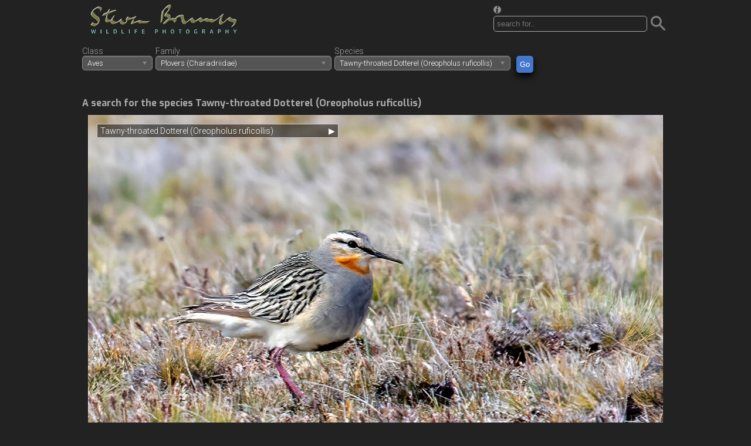

--- FILE ---
content_type: text/html; charset=UTF-8
request_url: https://www.stevenbrumby.com/Aves/56/?species=Tawny-throated+Dotterel+%28Oreopholus+ruficollis%29&id=2575
body_size: 5966
content:
<!DOCTYPE html>
<html lang="en">

<head>
	<title>2 images from a search for the species Tawny-throated Dotterel (Oreopholus ruficollis)</title>
	<meta id="viewport" name="viewport" content="width=device-width, initial-scale=1">
	<meta charset="utf-8">
	<meta name="author" content="Steven Brumby, Mandalay Alpacas">
	<meta name="copyright" content="Copyright (c) 2018-25 Steven Brumby">
	<meta name="description" content="A search of our collection of images and videos for the species Tawny-throated Dotterel (Oreopholus ruficollis)">
<base href="https://www.stevenbrumby.com/" target="_blank">
<link rel="canonical" href="https://www.stevenbrumby.com/Aves/56/?species=Tawny-throated%20Dotterel%20%28Oreopholus%20ruficollis%29&amp;id=2575">
	<!-- <link rel="stylesheet" type="text/css" href="css/newstyles.min.css"> -->
	<link rel="stylesheet" type="text/css" href="css/newstyles.min.css">
	<link rel="stylesheet" type="text/css" href="css/chosen.min.css">
	<link rel="stylesheet" type="text/css" href="css/chosen-grey.min.css">
	<link rel="stylesheet" type="text/css" href="css/lobibox2.min.css">
	<link rel="stylesheet" type="text/css" href="css/font-awesome.min.css">
	<link rel="stylesheet" type="text/css" href="freakflags/freakflags.min.css">
	<link rel="icon" href="images/favicon.ico" type="image/x-icon">
	<link rel="shortcut icon" href="images/favicon.ico" type="image/x-icon">
	<script src='https://www.google.com/recaptcha/api.js?render=explicit' async defer></script>
	<script src="https://kit.fontawesome.com/0f0a695055.js" crossorigin="anonymous"></script>
	<script src="js/jquery-3.7.1.min.js"></script>
	<script src="js/chosen.jquery.min.js"></script>
	<script src="js/imagesloaded.pkgd.min.js"></script>
	<script src="js/jquery.detect_swipe.min.js"></script>
	<script src="js/carousel.min.js"></script>
	<script src="js/select-options.min.js"></script>
	<script src="js/messageboxes.min.js"></script>
	<script src="js/audioplayer.min.js"></script>
	<script src="js/contact.min.js"></script>
	<script>
$(document).ready(function () {
$("#gallery").slideshowxy({
capAlign: "left",
duration: 4000
});
});
</script>
</head>
<body>
<div id="wrap">
<div id="header">
<form method="get" action="https://www.stevenbrumby.com/" target="_self">
<img id="keywords" src="images/info.png" alt=""><br><input type="text" name="key" placeholder="search for.." required><button type="submit"><img src="images/search.png" alt=""></button></form>
<a href="https://www.stevenbrumby.com/" target="_self"><img src="images/logo2.png" alt="Steven Brumby logo"></a>
</div>
<div id="menu">
<form method="get" action="https://www.stevenbrumby.com/" target="_self">
<div id="class" class="select-option">
Class<br><select name="class">
<option value="Aves" selected="selected">Aves</option>
<option value="Mammalia">Mammalia</option>
<option value="Reptilia">Reptilia</option>
<option value="Amphibia">Amphibia</option>
<option value="Insecta">Insecta</option>
<option value="Arachnida">Arachnida</option>
<option value="Malacostraca">Malacostraca</option>
</select>
</div>
<div id="family" class="select-option">
Family<br><select name="familyid" id="familyid">
<option value="all">All families</option>
<option value="1">Ostriches (Struthionidae)</option>
<option value="2">Rheas (Rheidae)</option>
<option value="3">Kiwis (Apterygidae)</option>
<option value="4">Cassowaries, Emu (Casuariidae)</option>
<option value="5">Tinamous (Tinamidae)</option>
<option value="6">Screamers (Anhimidae)</option>
<option value="7">Magpie Goose (Anseranatidae)</option>
<option value="8">Ducks, Geese, Swans (Anatidae)</option>
<option value="9">Megapodes (Megapodiidae)</option>
<option value="10">Chachalacas, Curassows, Guans (Cracidae)</option>
<option value="11">Guineafowl (Numididae)</option>
<option value="12">New World Quail (Odontophoridae)</option>
<option value="13">Pheasants and Allies (Phasianidae)</option>
<option value="14">Loons (Gaviidae)</option>
<option value="15">Penguins (Spheniscidae)</option>
<option value="16">Austral Storm Petrels (Oceanitidae)</option>
<option value="17">Albatrosses (Diomedeidae)</option>
<option value="19">Petrels, Shearwaters, Diving Petrels (Procellariidae)</option>
<option value="20">Grebes (Podicipedidae)</option>
<option value="21">Flamingos (Phoenicopteridae)</option>
<option value="22">Tropicbirds (Phaethontidae)</option>
<option value="23">Storks (Ciconiidae)</option>
<option value="24">Ibises, Spoonbills (Threskiornithidae)</option>
<option value="25">Herons, Bitterns (Ardeidae)</option>
<option value="26">Hamerkop (Scopidae)</option>
<option value="28">Pelicans (Pelecanidae)</option>
<option value="29">Frigatebirds (Fregatidae)</option>
<option value="30">Gannets, Boobies (Sulidae)</option>
<option value="31">Cormorants, Shags (Phalacrocoracidae)</option>
<option value="32">Anhingas, Darters (Anhingidae)</option>
<option value="33">New World Vultures (Cathartidae)</option>
<option value="35">Ospreys (Pandionidae)</option>
<option value="36">Kites, Hawks, Eagles (Accipitridae)</option>
<option value="37">Bustards (Otididae)</option>
<option value="39">Seriemas (Cariamidae)</option>
<option value="41">Sunbittern (Eurypygidae)</option>
<option value="42">Flufftails (Sarothruridae)</option>
<option value="43">Finfoots (Heliornithidae)</option>
<option value="44">Rails, Crakes and Coots (Rallidae)</option>
<option value="46">Cranes (Gruidae)</option>
<option value="47">Limpkin (Aramidae)</option>
<option value="48">Buttonquail (Turnicidae)</option>
<option value="49">Stone-curlews, Thick-knees (Burhinidae)</option>
<option value="50">Sheathbills (Chionidae)</option>
<option value="51">Magellanic Plover (Pluvianellidae)</option>
<option value="52">Oystercatchers (Haematopodidae)</option>
<option value="54">Ibisbill (Ibidorhynchidae)</option>
<option value="55">Stilts, Avocets (Recurvirostridae)</option>
<option value="56" selected="selected">Plovers (Charadriidae)</option>
<option value="58">Painted-snipes (Rostratulidae)</option>
<option value="59">Jacanas (Jacanidae)</option>
<option value="60">Plains-wanderer (Pedionomidae)</option>
<option value="61">Seedsnipes (Thinocoridae)</option>
<option value="62">Sandpipers, Snipes (Scolopacidae)</option>
<option value="63">Coursers, Pratincoles (Glareolidae)</option>
<option value="64">Gulls, Terns and Skimmers (Laridae)</option>
<option value="65">Skuas (Stercorariidae)</option>
<option value="66">Auks (Alcidae)</option>
<option value="67">Sandgrouse (Pteroclidae)</option>
<option value="68">Pigeons, Doves (Columbidae)</option>
<option value="69">Hoatzin (Opisthocomidae)</option>
<option value="70">Turacos (Musophagidae)</option>
<option value="71">Cuckoos (Cuculidae)</option>
<option value="72">Barn Owls (Tytonidae)</option>
<option value="73">Owls (Strigidae)</option>
<option value="74">Frogmouths (Podargidae)</option>
<option value="76">Potoos (Nyctibiidae)</option>
<option value="77">Nightjars (Caprimulgidae)</option>
<option value="78">Owlet-nightjars (Aegothelidae)</option>
<option value="79">Treeswifts (Hemiprocnidae)</option>
<option value="80">Swifts (Apodidae)</option>
<option value="81">Hummingbirds (Trochilidae)</option>
<option value="82">Mousebirds (Coliidae)</option>
<option value="83">Trogons (Trogonidae)</option>
<option value="85">Rollers (Coraciidae)</option>
<option value="87">Kingfishers (Alcedinidae)</option>
<option value="89">Motmots (Momotidae)</option>
<option value="90">Bee-eaters (Meropidae)</option>
<option value="91">Hoopoes (Upupidae)</option>
<option value="92">Wood Hoopoes (Phoeniculidae)</option>
<option value="93">Ground Hornbills (Bucorvidae)</option>
<option value="94">Hornbills (Bucerotidae)</option>
<option value="95">Jacamars (Galbulidae)</option>
<option value="96">Puffbirds (Bucconidae)</option>
<option value="97">New World Barbets (Capitonidae)</option>
<option value="98">Toucan Barbets (Semnornithidae)</option>
<option value="99">Toucans (Ramphastidae)</option>
<option value="100">Asian Barbets (Megalaimidae)</option>
<option value="101">African Barbets (Lybiidae)</option>
<option value="102">Honeyguides (Indicatoridae)</option>
<option value="103">Woodpeckers (Picidae)</option>
<option value="104">Caracaras, Falcons (Falconidae)</option>
<option value="105">New Zealand Parrots (Strigopidae)</option>
<option value="106">Cockatoos (Cacatuidae)</option>
<option value="107">African &amp; New World Parrots (Psittacidae)</option>
<option value="108">Old World Parrots (Psittaculidae)</option>
<option value="111">Broadbills (Eurylaimidae)</option>
<option value="112">Pittas (Pittidae)</option>
<option value="113">Ovenbirds (Furnariidae)</option>
<option value="114">Antbirds (Thamnophilidae)</option>
<option value="115">Antthrushes (Formicariidae)</option>
<option value="116">Antpittas (Grallariidae)</option>
<option value="117">Gnateaters (Conopophagidae)</option>
<option value="118">Tapaculos (Rhinocryptidae)</option>
<option value="120">Tyrant Flycatchers, Calyptura (Tyrannidae)</option>
<option value="121">Cotingas (Cotingidae)</option>
<option value="122">Manakins (Pipridae)</option>
<option value="123">Tityras, Becards, Sharpbill (Tityridae)</option>
<option value="126">Bowerbirds (Ptilonorhynchidae)</option>
<option value="127">Australasian Treecreepers (Climacteridae)</option>
<option value="128">Australasian Wrens (Maluridae)</option>
<option value="129">Honeyeaters (Meliphagidae)</option>
<option value="131">Pardalotes (Pardalotidae)</option>
<option value="132">Australasian Warblers (Acanthizidae)</option>
<option value="133">Australasian Babblers (Pomatostomidae)</option>
<option value="134">Logrunners (Orthonychidae)</option>
<option value="138">New Zealand Wattlebirds (Callaeidae)</option>
<option value="139">Stitchbird (Notiomystidae)</option>
<option value="140">Whipbirds, Jewel-babblers, Quail-thrushes (Psophodidae)</option>
<option value="141">Wattle-eyes, Batises (Platysteiridae)</option>
<option value="142">Bushshrikes (Malaconotidae)</option>
<option value="143">Boatbills (Machaerirhynchidae)</option>
<option value="144">Vangas and Allies (Vangidae)</option>
<option value="146">Woodswallows, Butcherbirds and Allies (Artamidae)</option>
<option value="148">Ioras (Aegithinidae)</option>
<option value="149">Cuckooshrikes (Campephagidae)</option>
<option value="150">Whiteheads (Mohouidae)</option>
<option value="151">Sittellas (Neosittidae)</option>
<option value="153">Australo-Papuan Bellbirds (Oreoicidae)</option>
<option value="154">Whistlers and allies (Pachycephalidae)</option>
<option value="155">Shrikes (Laniidae)</option>
<option value="156">Vireos, Greenlets &amp; Shrike-babblers (Vireonidae)</option>
<option value="157">Figbirds, Orioles &amp; Turnagra (Oriolidae)</option>
<option value="158">Drongos (Dicruridae)</option>
<option value="159">Fantails (Rhipiduridae)</option>
<option value="160">Monarchs (Monarchidae)</option>
<option value="161">Crows, Jays (Corvidae)</option>
<option value="162">Australian Mudnesters (Corcoracidae)</option>
<option value="165">Birds-of-paradise (Paradisaeidae)</option>
<option value="166">Australasian Robins (Petroicidae)</option>
<option value="168">Rockjumpers (Chaetopidae)</option>
<option value="171">Silky-flycatchers (Ptiliogonatidae)</option>
<option value="176">Fairy Flycatchers (Stenostiridae)</option>
<option value="177">Tits, Chickadees (Paridae)</option>
<option value="178">Penduline Tits (Remizidae)</option>
<option value="179">Nicators (Nicatoridae)</option>
<option value="180">Bearded Reedling (Panuridae)</option>
<option value="181">Larks (Alaudidae)</option>
<option value="182">Bulbuls (Pycnonotidae)</option>
<option value="183">Swallows, Martins (Hirundinidae)</option>
<option value="184">Cupwings (Pnoepygidae)</option>
<option value="185">Crombecs, African Warblers (Macrosphenidae)</option>
<option value="186">Cettia Bush Warblers and Allies (Cettiidae)</option>
<option value="187">Streaked Scrub Warbler (Scotocercidae)</option>
<option value="190">Bushtits (Aegithalidae)</option>
<option value="191">Leaf Warblers and Allies (Phylloscopidae)</option>
<option value="192">Reed Warblers and Allies (Acrocephalidae)</option>
<option value="193">Grassbirds and Allies (Locustellidae)</option>
<option value="196">Cisticolas and Allies (Cisticolidae)</option>
<option value="197">Babblers, Scimitar Babblers (Timaliidae)</option>
<option value="198">Fulvettas, Ground Babblers (Pellorneidae)</option>
<option value="199">Laughingthrushes and Allies (Leiothrichidae)</option>
<option value="200">Sylviid Babblers (Sylviidae)</option>
<option value="201">White-eyes (Zosteropidae)</option>
<option value="203">Sugarbirds (Promeropidae)</option>
<option value="204">Fairy-bluebirds (Irenidae)</option>
<option value="208">Wrens (Troglodytidae)</option>
<option value="209">Gnatcatchers (Polioptilidae)</option>
<option value="210">Nuthatches (Sittidae)</option>
<option value="212">Treecreepers (Certhiidae)</option>
<option value="213">Mockingbirds, Thrashers (Mimidae)</option>
<option value="214">Starlings, Rhabdornis (Sturnidae)</option>
<option value="215">Oxpeckers (Buphagidae)</option>
<option value="216">Thrushes (Turdidae)</option>
<option value="217">Chats, Old World Flycatchers (Muscicapidae)</option>
<option value="218">Dippers (Cinclidae)</option>
<option value="219">Leafbirds (Chloropseidae)</option>
<option value="220">Flowerpeckers (Dicaeidae)</option>
<option value="221">Sunbirds (Nectariniidae)</option>
<option value="222">Old World Sparrows, Snowfinches (Passeridae)</option>
<option value="223">Weavers, Widowbirds (Ploceidae)</option>
<option value="224">Waxbills, Munias and Allies (Estrildidae)</option>
<option value="225">Indigobirds, Whydahs (Viduidae)</option>
<option value="226">Olive Warbler (Peucedramidae)</option>
<option value="228">Wagtails, Pipits (Motacillidae)</option>
<option value="230">Finches, Euphonias (Fringillidae)</option>
<option value="233">Buntings (Emberizidae)</option>
<option value="234">New World Sparrows (Passerellidae)</option>
<option value="239">Wrenthrush (Zeledoniidae)</option>
<option value="242">Oropendolas, Orioles, Blackbirds (Icteridae)</option>
<option value="243">New World Warblers (Parulidae)</option>
<option value="244">Mitrospingid Tanagers (Mitrospingidae)</option>
<option value="245">Cardinals, Grosbeaks and Tanager Allies (Cardinalidae)</option>
<option value="246">Tanagers and allies (Thraupidae)</option>
<option value="10871">Shrike-tit (Falcunculidae)</option>
</select>
</div>
<div id="families-loading"></div>
<div id="species" class="select-option">
Species<br><select name="species">
<option value="all">All species</option>
<option value="Spur-winged Lapwing (Vanellus spinosus)">Spur-winged Lapwing (Vanellus spinosus)</option>
<option value="Three-banded Plover (Charadrius tricollaris)">Three-banded Plover (Charadrius tricollaris)</option>
<option value="Kittlitz's Plover (Charadrius pecuarius)">Kittlitz's Plover (Charadrius pecuarius)</option>
<option value="Common Ringed Plover (Charadrius hiaticula)">Common Ringed Plover (Charadrius hiaticula)</option>
<option value="Diademed Sandpiper-Plover (Phegornis mitchellii)">Diademed Sandpiper-Plover (Phegornis mitchellii)</option>
<option value="River Lapwing (Vanellus duvaucelii)">River Lapwing (Vanellus duvaucelii)</option>
<option value="Black-winged Lapwing (Vanellus melanopterus)">Black-winged Lapwing (Vanellus melanopterus)</option>
<option value="Southern Lapwing (Vanellus chilensis)">Southern Lapwing (Vanellus chilensis)</option>
<option value="Little Ringed Plover (Charadrius dubius)">Little Ringed Plover (Charadrius dubius)</option>
<option value="Pacific Golden Plover (Pluvialis fulva)">Pacific Golden Plover (Pluvialis fulva)</option>
<option value="Wrybill (Anarhynchus frontalis)">Wrybill (Anarhynchus frontalis)</option>
<option value="Black-fronted Dotterel (Elseyornis melanops)">Black-fronted Dotterel (Elseyornis melanops)</option>
<option value="Inland Dotterel (Peltohyas australis)">Inland Dotterel (Peltohyas australis)</option>
<option value="Malaysian Plover (Charadrius peronii)">Malaysian Plover (Charadrius peronii)</option>
<option value="Hooded Dotterel (Thinornis cucullatus)">Hooded Dotterel (Thinornis cucullatus)</option>
<option value="Crowned Lapwing (Vanellus coronatus)">Crowned Lapwing (Vanellus coronatus)</option>
<option value="Grey-headed Lapwing (Vanellus cinereus)">Grey-headed Lapwing (Vanellus cinereus)</option>
<option value="Long-toed Lapwing (Vanellus crassirostris)">Long-toed Lapwing (Vanellus crassirostris)</option>
<option value="European Golden Plover (Pluvialis apricaria)">European Golden Plover (Pluvialis apricaria)</option>
<option value="Tawny-throated Dotterel (Oreopholus ruficollis)" selected="selected">Tawny-throated Dotterel (Oreopholus ruficollis)</option>
<option value="Spot-breasted Lapwing (Vanellus melanocephalus)">Spot-breasted Lapwing (Vanellus melanocephalus)</option>
<option value="Chestnut-banded Plover (Charadrius pallidus)">Chestnut-banded Plover (Charadrius pallidus)</option>
<option value="Northern Lapwing (Vanellus vanellus)">Northern Lapwing (Vanellus vanellus)</option>
<option value="Killdeer (Charadrius vociferus)">Killdeer (Charadrius vociferus)</option>
<option value="Red-capped Plover (Charadrius ruficapillus)">Red-capped Plover (Charadrius ruficapillus)</option>
<option value="Blacksmith Lapwing (Vanellus armatus)">Blacksmith Lapwing (Vanellus armatus)</option>
<option value="Masked Lapwing (Vanellus miles)">Masked Lapwing (Vanellus miles)</option>
<option value="Banded Lapwing (Vanellus tricolor)">Banded Lapwing (Vanellus tricolor)</option>
<option value="Double-banded Plover (Charadrius bicinctus)">Double-banded Plover (Charadrius bicinctus)</option>
<option value="Pied Plover (Hoploxypterus cayanus)">Pied Plover (Hoploxypterus cayanus)</option>
<option value="African Wattled Lapwing (Vanellus senegallus)">African Wattled Lapwing (Vanellus senegallus)</option>
<option value="Red-wattled Lapwing (Vanellus indicus)">Red-wattled Lapwing (Vanellus indicus)</option>
<option value="White-crowned Lapwing (Vanellus albiceps)">White-crowned Lapwing (Vanellus albiceps)</option>
<option value="Red-kneed Dotterel (Erythrogonys cinctus)">Red-kneed Dotterel (Erythrogonys cinctus)</option>
<option value="Rufous-chested Plover (Charadrius modestus)">Rufous-chested Plover (Charadrius modestus)</option>
</select>
</div>
<div id="species-loading"></div>
<div class="select-option">
<input class="input" type="submit" value="Go">
</div>
</form>
<br style="clear: both">
</div>
<div id="content">
<h1>A search for the species Tawny-throated Dotterel (Oreopholus ruficollis)</h1>
<div id="gallery">
<div id="slide">
<div id="loading"><img src="images/loading.png" alt="loading"></div>
<div id="top">
<img src="images/blank-img.jpg" alt="">
<div class="toggle-container">
<div class="toggle-header">
<span class="toggle-title"></span>
<span class="toggle-arrow">&#9654;</span>
</div>
<div class="toggle-content"></div>
</div> <!--    End .toggle-container   -->
<div id="prev"><button>&#8249;</button></div>
<div id="next"><button>&#8250;</button></div>
</div> <!--    End #top   -->
<div id="bottom">
<img src="images/blank-img.jpg" alt="">
<div class="toggle-container">
<div class="toggle-header">
<span class="toggle-title"></span>
<span class="toggle-arrow">&#9654;</span>
</div>
<div class="toggle-content"></div>
</div> <!--    End .toggle-container   -->
</div> <!--    End #bottom   -->
</div> <!--    End #slide   -->
<div id="thumbs">
<div data-src="galleryimages/largeimg2576A.jpg" data-x="980" data-y="653" data-title="Tawny-throated Dotterel (Oreopholus ruficollis)" data-id="2576" data-canonical="https://www.stevenbrumby.com/Aves/56/?species=Tawny-throated%20Dotterel%20%28Oreopholus%20ruficollis%29&amp;id=2576" data-html='</p>
<p>Family: Plovers (Charadriidae)</p>
<p>Puerto Natales, Chile.<br />#2019</p><table class="exif">
<caption>EXIF Data:</caption>
<tr>
<td>Date</td>
<td>06-Nov-2019</td>
</tr>
<tr>
<td>Camera</td>
<td>Canon EOS 7D Mark II</td>
</tr>
<tr>
<td>Lens</td>
<td>EF500mm f/4L IS II USM</td>
</tr>
<tr>
<td>Flash</td>
<td>Off, Did not fire</td>
</tr>
<tr>
<td>Focal Length</td>
<td>500mm</td>
</tr>
<tr>
<td>Exposure Time</td>
<td>1/320sec</td>
</tr>
<tr>
<td>Aperture</td>
<td>f/20</td>
</tr>
<tr>
<td>ISO</td>
<td>400</td>
</tr>
<tr>
<td>Exposure Bias</td>
<td>0</td>
</tr>
<tr>
<td>White Balance</td>
<td>0</td>
</tr>
</table>
<div class="spacer">
</div>
<p class="small">1D0B4157_1.jpg</p>
'><img src="galleryimages/thumbimg2576A.jpg" alt="Tawny-throated Dotterel (Oreopholus ruficollis)" title="Tawny-throated Dotterel (Oreopholus ruficollis)"></div>
<div data-src="galleryimages/largeimg2575A.jpg" data-x="980" data-y="653" data-title="Tawny-throated Dotterel (Oreopholus ruficollis)" data-id="2575" data-canonical="https://www.stevenbrumby.com/Aves/56/?species=Tawny-throated%20Dotterel%20%28Oreopholus%20ruficollis%29&amp;id=2575" data-html='</p>
<p>Family: Plovers (Charadriidae)</p>
<p>Puerto Natales, Chile.<br />#2019</p><table class="exif">
<caption>EXIF Data:</caption>
<tr>
<td>Date</td>
<td>06-Nov-2019</td>
</tr>
<tr>
<td>Camera</td>
<td>Canon EOS 7D Mark II</td>
</tr>
<tr>
<td>Lens</td>
<td>EF500mm f/4L IS II USM</td>
</tr>
<tr>
<td>Flash</td>
<td>Off, Did not fire</td>
</tr>
<tr>
<td>Focal Length</td>
<td>500mm</td>
</tr>
<tr>
<td>Exposure Time</td>
<td>1/320sec</td>
</tr>
<tr>
<td>Aperture</td>
<td>f/14</td>
</tr>
<tr>
<td>ISO</td>
<td>400</td>
</tr>
<tr>
<td>Exposure Bias</td>
<td>0</td>
</tr>
<tr>
<td>White Balance</td>
<td>0</td>
</tr>
</table>
<div class="spacer">
</div>
<p class="small">1D0B4139_1.jpg</p>
'><img src="galleryimages/thumbimg2575A.jpg" alt="Tawny-throated Dotterel (Oreopholus ruficollis)" title="Tawny-throated Dotterel (Oreopholus ruficollis)"></div>
</div>
<div class="menu-option">
<label for="slideshow">Slideshow</label>
<input type="checkbox" id="slideshow" name="slideshow">
</div>
</div>
	</div>
	</div>
	<div id="outerfooter">
		<div style="height: 40px;"></div>
		<a href="http://www.birdingtop500.com/"><img src="https://www.birdingtop500.com/button.php?u=sbrumby" alt="Fatbirder's Top 1000 Birding Websites" style="width: 88px; height:33px;"></a>
		<a href="https://www.instagram.com/stevenbrumby"><i class="fab fa-instagram"></i></a>
		<a href="https://www.facebook.com/steven.brumby/"><i class="fab fa-facebook-square"></i></a>
		<div id="footer">
			<input type="button" value="copyright" id="copyright"> |
			<input type="button" value="about" id="about"> |
			<input type="button" value="contact" id="contact"> |
			<button id="visitors">visitors
			</button> |
			<form action="landscapes/" target="_self">
			<input type="submit" value="8k landscapes">
			</form>
			|
			<form method="get" action="https://www.stevenbrumby.com/" target="_self">
			<input type="submit" value="latest"><select name="no">
				<option value="10">10</option>
				<option value="20">20</option>
				<option value="30">30</option>
				<option value="40">40</option>
			</select>
			</form>
			|
			<input type="button" value="trips" id="trips"> |
			<input type="button" value="families" id="famex"> |
			<form method="get" action="https://www.stevenbrumby.com/" target="_self">
			<input type="submit" name="best" value="best photos">
			</form>
		</div>
	</div>
	</body>

</html>

--- FILE ---
content_type: application/javascript
request_url: https://www.stevenbrumby.com/js/select-options.min.js
body_size: 1037
content:
function setCookie(t,e,s){var i,c,a=new Date;a.setTime(a.getTime()+864e5*s),c=t+"="+e+";"+(i="expires="+a.toUTCString())+";path=/;SameSite=Lax",document.cookie=c}function getCookie(t){var e,s,i=t+"=",c=[];for(e=0,c=document.cookie.split(";");e<c.length;e+=1){for(s=c[e];" "===s.charAt(0);)s=s.substring(1);if(0===s.indexOf(i))return s.substring(i.length,s.length)}return""}function showFlag(){var t;sessionStorage.getItem("countryCode")?(t='<span class="fflag fflag-',t+=sessionStorage.getItem("countryCode"),t+=' ff-md"></span>',$("#visitors").append(t)):"ignore"===getCookie("flags")?setCookie("flags","ignore",365):$.ajax({dataType:"json",success:function(e){"success"===e.type&&(sessionStorage.setItem("countryCode",e.text),t='<span class="fflag fflag-',t+=e.text,t+=' ff-md"></span>',$("#visitors").append(t))},url:"scripts/flag.php"})}$(document).ready(function(){function t(t,e){var s,i,c,a='Species<br /><select name="species">';$("#species-loading").toggle(),$.ajax({data:{familyid:e,xclass:t},dataType:"json",success:function(t){"success"===t.type?(s=0,i=t.text.split("|"),c="",i.forEach(function(t){s+=1,c+='<option value="',c+=t,c+='"',1===s&&(c+=' selected="selected"'),c+=">",c+=t,c+="</option>\n"}),1!==s&&(a+='<option value="all">All species</option>\n'),c+="</select>\n",$("#species").html(a+c),$("#species select").chosen(),$("#species-loading").toggle()):($("#species-loading").toggle(),Lobibox.alert(t.type,{msg:t.text}))},type:"POST",url:"scripts/species.php"})}showFlag(),$.detectSwipe.preventDefault=!1,$("#copyright").click(function(){Lobibox.window({height:140,title:"Copyright",url:"scripts/copyright.php",width:602})}),$("#about").click(function(){Lobibox.window({height:650,title:"About",url:"scripts/about.php",width:602})}),$("#contact").click(function(){Lobibox.window({height:650,title:"Contact",url:"scripts/contact.html",width:602})}),$("#trips").click(function(){Lobibox.window({height:650,title:"trips",url:"scripts/trips.html",width:602})}),$("#famex").click(function(){var t=$("base").attr("href");Lobibox.window({height:650,title:"families",url:"scripts/famex.php?base="+t,width:602})}),$("#visitors").click(function(){$.ajax({success:function(t){Lobibox.window({content:t,height:320,title:"Unique visitors",width:500})},url:"scripts/flagCounter.html"})}),$("#keywords").click(function(){Lobibox.window({height:650,title:"Keyword searching",url:"scripts/key-how-to.html",width:602})}),$(".select-option select").chosen({no_results_text:"Not found!",width:"100%"}),$("#class").on("change","select",function(){var e,s,i,c,a,n,o,l;if(!$("#class").data("processing")){$("#class").data("processing",!0),s=e=this.value,l='Family<br /><select name="familyid">',$("#families-loading").toggle(),$.ajax({data:{xclass:s},dataType:"json",success:function(e){"success"===e.type?(c=0,a=e.text.split("|"),n="",a.forEach(function(t){c+=1,o=t.split("^"),n+='<option value="',n+=o[0],n+='"',1===c&&(n+=' selected="selected"',i=o[0]),n+=">",n+=o[1],n+="</option>\n"}),1!==c&&(l+='<option value="all">All families</option>\n'),n+="</select>\n",$("#family").html(l+n),$("#family select").chosen(),$("#families-loading").toggle(),$("#class").data("processing",!1),t(s,i)):($("#class").data("processing",!1),$("#families-loading").toggle(),Lobibox.alert(e.type,{msg:e.text}))},type:"POST",url:"scripts/families.php"})}}),$("#family").on("change","select",function(){var e,s=this.value;if(""!==s){if($("#family").data("processing"))return;$("#family").data("processing",!0),t(e=$("#class select").val(),s),$("#class").data("processing",!1),$("#family").data("processing",!1)}}),$("#species").on("change","select",function(){""===this.value&&$("#species option:last").prop("selected",!0).change()})});

--- FILE ---
content_type: application/javascript
request_url: https://www.stevenbrumby.com/js/carousel.min.js
body_size: 1499
content:
$(document).ready(function(){$(".toggle-header").click(function(){let t=$(this).next(".toggle-content"),i=$(this).find(".toggle-arrow");t.slideToggle(400),"▶"===i.html()?i.html("▼"):i.html("▶")})}),function(t){t.fn.slideshowxy=function(i){function n(t){let i=t%10,n=t%100;return 1===i&&11!==n?t+"st":2===i&&12!==n?t+"nd":3===i&&13!==n?t+"rd":t+"th"}var d,o,e,a,s,c,f,l,p,r,h,g,u=!0;let m=window.location.href.replace(/(&amp;id=\d+|&id=\d+)$/,""),v=window.location.search;var x=t(this),w=0,b=0,_=x.find("#thumbs div").length;if(_--,""!==v){let y=new URLSearchParams(v);for(r=0,o=y.get("id");r<=_;r++)if((g=x.find("#thumbs div").eq(r)).data("id")==o){d=r;break}}null==d&&(d=0);var k=[],S=[],D=[],q=[];for(a=(i=t.extend({},{capAlign:"center",duration:3e3,slideDir:"right",transition:"slide"},i)).duration,s=i.capAlign,c=i.transition,f=i.slideDir,x.find("#slide div.cap").css("text-align",s),r=0;r<=_;r++)g=x.find("#thumbs div").eq(r),D[r]=g.data("x"),q[r]=g.data("y"),D[r]>w&&(w=D[r]),q[r]>b&&(b=q[r]);var F=t('meta[name="description"]'),C=F.attr("content"),O=document.title;function T(i){if(u=!1,g=x.find("#thumbs div").eq(i),x.find("#thumbs div.selected").removeClass("selected"),g.addClass("selected"),d=g.data("src"),o=g.data("cap"),title=g.data("title"),id=g.data("id"),canonical=g.data("canonical"),html=g.data("html"),x.find("#bottom img").attr("src",d),t("#loading").fadeIn(),x.find("#bottom").imagesLoaded(function(){var n,e,a,s,r;x.find("#bottom img").css({height:S[i],width:k[i]}),n=(l-k[i])/2,a=(e=(p-S[i])/2).toFixed(1),a+="px ",a+=n.toFixed(1),a+="px",x.find("#bottom").css("margin",a),x.find("#bottom div.cap").css("display","none"),x.find("#top div.cap").css("display","none"),s="+","fade"===c?x.find("#top").fadeOut("slow",function(){x.find("#top img").attr("src",d),x.find("#top img").css({height:S[i],width:k[i]}),x.find("#top").css("margin",a),x.find("#top").css("display","block"),o&&(x.find("#top div.cap").text(o),x.find("#top div.cap").slideDown(200)),title&&(x.find("#top span.toggle-title").text(title),x.find("#top div.toggle-content").html(html))}):("left"===f&&(s="-"),r=s+l+"px",x.find("#top").animate({left:r},"slow",function(){x.find("#top img").attr("src",d),x.find("#top img").css({height:S[i],width:k[i]}),x.find("#top").css("margin",a),o&&(x.find("#top div.cap").text(o),x.find("#top div.cap").slideDown(200)),title&&(x.find("#top span.toggle-title").text(title),x.find("#top div.toggle-content").html(html)),x.find("#top").css("left","0px")})),t("#loading").stop(),t("#loading").fadeOut()}),""!==v){e=m+"&id="+id,window.history.pushState({},window.title,e),t('link[rel="canonical"]').attr("href",canonical);var d,o,a=", image "+(i+1).toString()+" of "+(_+1).toString(),s=C+a;F.attr("content",s),a="The "+n(i+1)+" of ",document.title=a+O}u=!0}function A(i){var d,o,a,s=t(window).width(),c=1;s<w?(c=s/w,l=s,p=b*c):(l=w,p=b);var f=parseInt(l/2-108).toString()+"px";t("#loading").css("left",f);var r=parseInt(p/2-25).toString()+"px";for(t("#loading").css("top",r),h=0;h<=_;h++)k[h]=D[h]*c,S[h]=q[h]*c;if(x.find("#goright").length?(d=l+60,x.css("width",d+"px")):x.css("width",l+"px"),x.find("#slide").css("width",l+"px"),x.find("#slide").css("height",p+"px"),(g=x.find("#thumbs div").eq(i)).addClass("selected"),o=g.data("src"),a=g.data("cap"),title=g.data("title"),html=g.data("html"),id=g.data("id"),canonical=g.data("canonical"),x.find("#bottom img").attr("src",o),t("#loading").fadeIn(),x.find("#bottom").imagesLoaded(function(){var n,d,e;x.find("#top img").attr("src",o),x.find("#top img").css({height:S[i],width:k[i]}),x.find("#bottom img").css({height:S[i],width:k[i]}),n=(l-k[i])/2,e=(d=(p-S[i])/2).toFixed(1),e+="px ",e+=n.toFixed(1),e+="px",x.find("#bottom").css("margin",e),x.find("#top").css("margin",e),a?x.find("#top div.cap").text(a):x.find("#top div.cap").css("display","none"),title&&(x.find("#top span.toggle-title").text(title),x.find("#top div.toggle-content").html(html)),t("#loading").stop(),t("#loading").fadeOut()}),"function"==typeof callback&&callback(),t("#slideshow").prop("checked")&&z(),""!==v){e=m+"&id="+id,window.history.pushState({},window.title,e),t('link[rel="canonical"]').attr("href",canonical);var u=", image "+(i+1).toString()+" of "+(_+1).toString(),y=C+u;F.attr("content",y),u="The "+n(i+1)+" of ",document.title=u+O}}function I(){u&&(--r<0&&(r=_),T(r))}function L(){u&&(++r>_&&(r=0),T(r))}function z(){if("undefined"==typeof timeoutId){function t(){"left"===f?I():L()}t(),timeoutId=setInterval(t,a)}}function j(){"undefined"!=typeof timeoutId&&(clearInterval(timeoutId),timeoutId=void 0)}function B(){}return t("body").keydown(function(t){37===t.which?I():39===t.which&&L()}),void 0!==t.detectSwipe&&(t.detectSwipe.preventDefault=!1,x.find("#top").on("swipeleft",function(){I()}),x.find("#top").on("swiperight",function(){L()})),x.find("#prev").click(function(){I()}),x.find("#next").click(function(){L()}),x.find("#thumbs div").click(function(){T(r=x.find("#thumbs div").index(t(this)))}),A(r=d),window.onresize=function(){A(r,B)},t(window).on("blur",function(){t("#slideshow").is(":checked")&&j()}),t(window).on("focus",function(){t("#slideshow").is(":checked")&&z()}),t("#slideshow").change(function(){this.checked?z():j()}),this}}(jQuery);